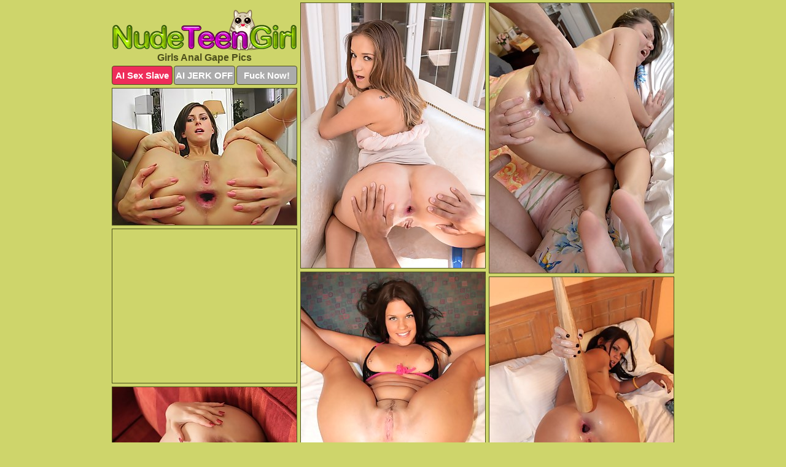

--- FILE ---
content_type: text/html; charset=UTF-8
request_url: https://nudeteengirl.com/anal-gape/
body_size: 3953
content:
<!DOCTYPE html>
<html lang="en">
  <head>
    <link rel="preconnect" href="//cdn.luyten-98c.com">
    <link rel="preconnect" href="//luyten-98c.com">
    <link rel="preconnect" href="//cdn.nudeteengirl.com">
    <link rel="dns-prefetch" href="//cdn.nudeteengirl.com">
    <title>Girls Anal Gape Pictures - Nude Teen Girl</title>
    <meta name="description" content="Girls Anal Gape Porn Pics">
    <meta name="referrer" content="unsafe-url">
    <meta name="viewport" content="width=device-width, initial-scale=1.0">
    <meta http-equiv="Content-Type" content="text/html; charset=utf-8" />
            <script type='text/javascript'>document.cookie = 'pempglvt=eyJpcCI6NTkwNzYxMzEsImYiOjAsInMiOiJib3RzIiwidiI6W10sImNjIjowLCJpbiI6MX0=;expires=Monday, 19-Jan-26 07:31:25 UTC;domain=.nudeteengirl.com;path=/'
            var pempglvt_check = new Image()
            var pempglvt_random = Math.floor(Math.random() * 1000000)
            pempglvt_check.src = '/pempglvt/check.php?t=1768739485&check=d5e0c56c8969fbc4205513b1fda74697&rand=' + pempglvt_random
                </script>    <link rel="canonical" href="https://www.nudeteengirl.com/anal-gape/" />
    <link rel="icon" href="/favicon.ico" type="image/x-icon" />
    <link rel="shortcut icon" href="/favicon.ico" type="image/x-icon" />
    <script src="/js/main.js?v=21" defer></script>
    <link rel="preload" as="style" href="/css/style.css?v=21">
    <link href="/css/style.css?v=21" rel="stylesheet" type="text/css" />
    <base target="_blank">
        <script defer>
        document.addEventListener('DOMContentLoaded', function() {
            var images = document.querySelectorAll('.zpapfhpo a img');
            for (var i = 0; i < Math.min(images.length, 2); i++) {
                images[i].removeAttribute('loading');
            }
            var thumb = ".hmeeifir";
            function statistics(t, id) {
                var stats = t === 3 ? "" : window.stats;
                var xhr = new XMLHttpRequest();
                xhr.open('GET', window.stat + "?" + t + id + stats, true);
                xhr.onreadystatechange = function () {
                    if (xhr.readyState === 4 && xhr.status === 200) {
                        console.log('Success');
                    }
                };
                xhr.send();
            }
            document.body.addEventListener('click', function (event) {
                var target = event.target.closest(thumb + ' a');
                if (target) {
                    var id = target.getAttribute('id');
                    var base = target.getAttribute('base');

                    if (target.hasAttribute('cid')) {
                        statistics(3, target.getAttribute('cid'));
                        return;
                    }
                    if (!id) return;
                    if (!base) target.setAttribute('base', target.getAttribute('href'));
                    target.setAttribute('href', window.status + encodeURIComponent(target.getAttribute('base')));
                    statistics(1, id);
                    setTimeout(function () {
                        target.setAttribute('href', target.getAttribute('base'));
                    }, 250);
                }
            });
            statistics(0, 1);
        });
    </script>
  </head>
  <body>
    <script type="text/javascript">
      var json = "anal-gape.json";var stat="/rvrcrlfk";var status="/pempglvt/o.php?url=";
    </script>
    <div class="yxuxyskw">
        <div class="iopqmwmt">
            <div class="ozltuadb tkilhajq">
                <div class="hmeeifir xjahrmgg egmhggqo">
                    <a href="/" class="eecsjwst" title="Nude Teen Girl" target="_self">
                        <img src="/images/logo.png" alt="Naked Teen Girls Pics" width="300" height="66">
                    </a>
                    <h1>Girls Anal Gape Pics</h1>
                    <div class="wpnwtgbi">
                        <span onclick="window.open('https://tsyndicate.com/api/v1/direct/0011db5bf9f34577838e798a163908f8?', '_blank'); return false;" class="wbsfzvcx">AI Sex Slave</span>
                        <span onclick="window.open('https://tsyndicate.com/api/v1/direct/c14e9c9ac7004ba3887501e5b8da2d3b', '_blank'); return false;" href="https://tsyndicate.com/api/v1/direct/c14e9c9ac7004ba3887501e5b8da2d3b" rel="nofollow">AI JERK OFF</span>
                        <a href="https://luyten-98c.com/resource?zones=927&p=http%3A%2F%2Fmysexpics.com%2F" rel="nofollow">Fuck Now!</a>
                    </div>
                </div>
                <div class="hmeeifir xjahrmgg" data-id="2"><a href="//www.mypornpics.com/x/?t=1060869" id="pwswrfns"><img src="https://cdn1.nudeteengirl.com/06/c/06c029fa5.jpg" loading="lazy" width="300" height="431" alt=""></a></div>
<div class="hmeeifir xjahrmgg" data-id="2"><a href="//www.mypornpics.com/x/?t=1150152" id="pwswrfns"><img src="https://cdn1.nudeteengirl.com/ed/5/ed5bfd583.jpg" loading="lazy" width="300" height="439" alt=""></a></div>
<div class="hmeeifir xjahrmgg" data-id="2"><a href="//www.mypornpics.com/x/?t=1066816" id="pwswrfns"><img src="https://cdn1.nudeteengirl.com/5d/4/5d433f7d9.jpg" loading="lazy" width="300" height="222" alt=""></a></div>
<div class="hmeeifir xjahrmgg vyualsla" data-id="3"><div class="ndjqyfzf"><div data-hp-id="1245" data-hp-zone></div><noscript><iframe src="https://luyten-98c.com/resource?zones=1245&noscript=1" width="300" height="250" frameborder="0" scrolling="no" sandbox="allow-forms allow-pointer-lock allow-popups allow-popups-to-escape-sandbox allow-same-origin allow-scripts allow-top-navigation-by-user-activation"></iframe></noscript></div></div>
<div class="hmeeifir xjahrmgg" data-id="2"><a href="//www.mypornpics.com/x/?t=981958" id="pwswrfns"><img src="https://cdn1.nudeteengirl.com/d9/b/d9b1fb04b.jpg" loading="lazy" width="300" height="350" alt=""></a></div>
<div class="hmeeifir xjahrmgg" data-id="2"><a href="//www.mypornpics.com/x/?t=984638" id="pwswrfns"><img src="https://cdn1.nudeteengirl.com/90/9/909ed5a4c.jpg" loading="lazy" width="300" height="396" alt=""></a></div>
<div class="hmeeifir xjahrmgg" data-id="2"><a href="//www.mypornpics.com/x/?t=1369459" id="pwswrfns"><img src="https://cdn1.nudeteengirl.com/f5/4/f542b0cf4.jpg" loading="lazy" width="300" height="383" alt=""></a></div>
<div class="hmeeifir xjahrmgg" data-id="2"><a href="//www.mypornpics.com/x/?t=984636" id="pwswrfns"><img src="https://cdn1.nudeteengirl.com/eb/7/eb719d7c9.jpg" loading="lazy" width="300" height="404" alt=""></a></div>
<div class="hmeeifir xjahrmgg" data-id="2"><a href="//www.mypornpics.com/x/?t=1015512" id="pwswrfns"><img src="https://cdn1.nudeteengirl.com/cc/8/cc8218f37.jpg" loading="lazy" width="300" height="361" alt=""></a></div>
<div class="hmeeifir xjahrmgg" data-id="2"><a href="//www.mypornpics.com/x/?t=1051958" id="pwswrfns"><img src="https://cdn1.nudeteengirl.com/ce/f/cef99cf4f.jpg" loading="lazy" width="300" height="265" alt=""></a></div>
<div class="hmeeifir xjahrmgg vyualsla" data-id="3"><div class="ndjqyfzf"><a href="https://www.hotpornphotos.com" title="Porn Photos"><img src="https://www.hotpornphotos.com/hpp.jpg" alt="Porn Photos" loading="lazy" width="300" height="250"><div class="gqbjmczn">Porn Photos</div></a></div></div>
<div class="hmeeifir xjahrmgg" data-id="2"><a href="//www.mypornpics.com/x/?t=1187202" id="pwswrfns"><img src="https://cdn1.nudeteengirl.com/68/a/68accd0cd.jpg" loading="lazy" width="299" height="196" alt=""></a></div>
<div class="hmeeifir xjahrmgg" data-id="2"><a href="//www.mypornpics.com/x/?t=1169911" id="pwswrfns"><img src="https://cdn1.nudeteengirl.com/66/a/66a15a289.jpg" loading="lazy" width="300" height="206" alt=""></a></div>
<div class="hmeeifir xjahrmgg" data-id="2"><a href="//www.mypornpics.com/x/?t=709530" id="pwswrfns"><img src="https://cdn1.nudeteengirl.com/d5/6/d56a9eda2.jpg" loading="lazy" width="300" height="458" alt=""></a></div>
<div class="hmeeifir xjahrmgg" data-id="2"><a href="//www.mypornpics.com/x/?t=530344" id="pwswrfns"><img src="https://cdn1.nudeteengirl.com/fa/b/fab4f4366.jpg" loading="lazy" width="300" height="409" alt=""></a></div>
<div class="hmeeifir xjahrmgg vyualsla" data-id="3"><div class="ndjqyfzf"><div data-hp-id="1247" data-hp-zone></div><noscript><iframe src="https://luyten-98c.com/resource?zones=1247&noscript=1" width="300" height="250" frameborder="0" scrolling="no" sandbox="allow-forms allow-pointer-lock allow-popups allow-popups-to-escape-sandbox allow-same-origin allow-scripts allow-top-navigation-by-user-activation"></iframe></noscript></div></div>
<div class="hmeeifir xjahrmgg" data-id="2"><a href="//www.mypornpics.com/x/?t=982850" id="pwswrfns"><img src="https://cdn1.nudeteengirl.com/69/b/69b01a336.jpg" loading="lazy" width="300" height="417" alt=""></a></div>
<div class="hmeeifir xjahrmgg" data-id="2"><a href="//www.mypornpics.com/x/?t=1011965" id="pwswrfns"><img src="https://cdn1.nudeteengirl.com/15/b/15b68f518.jpg" loading="lazy" width="300" height="420" alt=""></a></div>
<div class="hmeeifir xjahrmgg" data-id="2"><a href="//www.mypornpics.com/x/?t=224562" id="pwswrfns"><img src="https://cdn1.nudeteengirl.com/a3/8/a3865c964.jpg" loading="lazy" width="300" height="207" alt=""></a></div>
<div class="hmeeifir xjahrmgg vyualsla" data-id="3"><div class="ndjqyfzf"><a href="https://www.auntmia.com" title="Nude Girls"><img src="https://www.auntmia.com/promo/auntmia/300x250.jpg" alt="Nude Girls" loading="lazy" width="300" height="250"><div class="gqbjmczn">Nude Girls</div></a></div></div>
<div class="hmeeifir xjahrmgg" data-id="2"><a href="//www.mypornpics.com/x/?t=985674" id="pwswrfns"><img src="https://cdn1.nudeteengirl.com/a9/8/a988edb1e.jpg" loading="lazy" width="300" height="425" alt=""></a></div>
<div class="hmeeifir xjahrmgg" data-id="2"><a href="//www.mypornpics.com/x/?t=985682" id="pwswrfns"><img src="https://cdn1.nudeteengirl.com/f3/f/f3f6980b3.jpg" loading="lazy" width="299" height="185" alt=""></a></div>
<div class="hmeeifir xjahrmgg" data-id="2"><a href="//www.mypornpics.com/x/?t=1018753" id="pwswrfns"><img src="https://cdn1.nudeteengirl.com/26/3/26302e44e.jpg" loading="lazy" width="300" height="418" alt=""></a></div>
<div class="hmeeifir xjahrmgg" data-id="2"><a href="//www.mypornpics.com/x/?t=776903" id="pwswrfns"><img src="https://cdn1.nudeteengirl.com/b4/f/b4ffa4b8d.jpg" loading="lazy" width="300" height="380" alt=""></a></div>
<div class="hmeeifir xjahrmgg" data-id="2"><a href="//www.mypornpics.com/x/?t=1195185" id="pwswrfns"><img src="https://cdn1.nudeteengirl.com/36/2/3620f7e67.jpg" loading="lazy" width="300" height="413" alt=""></a></div>
<div class="hmeeifir xjahrmgg" data-id="2"><a href="//www.mypornpics.com/x/?t=1229" id="pwswrfns"><img src="https://cdn1.nudeteengirl.com/33/3/3333ed604.jpg" loading="lazy" width="300" height="207" alt=""></a></div>
<div class="hmeeifir xjahrmgg" data-id="2"><a href="//www.mypornpics.com/x/?t=982852" id="pwswrfns"><img src="https://cdn1.nudeteengirl.com/a0/0/a00bfa43e.jpg" loading="lazy" width="300" height="469" alt=""></a></div>
<div class="hmeeifir xjahrmgg vyualsla" data-id="3"><div class="ndjqyfzf"><div data-hp-id="1248" data-hp-zone></div><noscript><iframe src="https://luyten-98c.com/resource?zones=1248&noscript=1" width="300" height="250" frameborder="0" scrolling="no" sandbox="allow-forms allow-pointer-lock allow-popups allow-popups-to-escape-sandbox allow-same-origin allow-scripts allow-top-navigation-by-user-activation"></iframe></noscript></div></div>
<div class="hmeeifir xjahrmgg" data-id="2"><a href="//www.mypornpics.com/x/?t=1574924" id="pwswrfns"><img src="https://cdn1.nudeteengirl.com/eb/4/eb4e0c06e.jpg" loading="lazy" width="300" height="390" alt=""></a></div>
<div class="hmeeifir xjahrmgg" data-id="2"><a href="//www.mypornpics.com/x/?t=986854" id="pwswrfns"><img src="https://cdn1.nudeteengirl.com/77/c/77ce27bdb.jpg" loading="lazy" width="300" height="421" alt=""></a></div>
<div class="hmeeifir xjahrmgg vyualsla" data-id="3"><div class="ndjqyfzf"><a href="https://www.naked-asian.com/" title="Nude Asian"><img src="https://www.naked-asian.com/images/naked-asian.jpg" alt="Nude Asian" loading="lazy" width="300" height="250"><div class="gqbjmczn">Nude Asian</div></a></div></div>
<div class="hmeeifir xjahrmgg" data-id="2"><a href="//www.mypornpics.com/x/?t=1162975" id="pwswrfns"><img src="https://cdn1.nudeteengirl.com/a1/8/a18327aca.jpg" loading="lazy" width="300" height="420" alt=""></a></div>
<div class="hmeeifir xjahrmgg" data-id="2"><a href="//www.mypornpics.com/x/?t=1476146" id="pwswrfns"><img src="https://cdn1.nudeteengirl.com/b9/5/b9544aed7.jpg" loading="lazy" width="300" height="443" alt=""></a></div>
<div class="hmeeifir xjahrmgg" data-id="2"><a href="//www.mypornpics.com/x/?t=222388" id="pwswrfns"><img src="https://cdn1.nudeteengirl.com/cd/9/cd91ef971.jpg" loading="lazy" width="300" height="195" alt=""></a></div>
<div class="hmeeifir xjahrmgg" data-id="2"><a href="//www.mypornpics.com/x/?t=996023" id="pwswrfns"><img src="https://cdn1.nudeteengirl.com/59/4/594979589.jpg" loading="lazy" width="299" height="195" alt=""></a></div>
<div class="hmeeifir xjahrmgg" data-id="2"><a href="//www.mypornpics.com/x/?t=729602" id="pwswrfns"><img src="https://cdn1.nudeteengirl.com/ff/b/ffb06e327.jpg" loading="lazy" width="300" height="387" alt=""></a></div>
<div class="hmeeifir xjahrmgg" data-id="2"><a href="//www.mypornpics.com/x/?t=1060859" id="pwswrfns"><img src="https://cdn1.nudeteengirl.com/67/1/67139bca9.jpg" loading="lazy" width="300" height="192" alt=""></a></div>
<div class="hmeeifir xjahrmgg" data-id="2"><a href="//www.mypornpics.com/x/?t=1121656" id="pwswrfns"><img src="https://cdn1.nudeteengirl.com/61/1/611f84141.jpg" loading="lazy" width="300" height="416" alt=""></a></div>
<div class="hmeeifir xjahrmgg" data-id="2"><a href="//www.mypornpics.com/x/?t=1140537" id="pwswrfns"><img src="https://cdn1.nudeteengirl.com/1b/5/1b5544c7c.jpg" loading="lazy" width="300" height="192" alt=""></a></div>
<div class="hmeeifir xjahrmgg vyualsla" data-id="3"><div class="ndjqyfzf"><div data-hp-id="1249" data-hp-zone></div><noscript><iframe src="https://luyten-98c.com/resource?zones=1249&noscript=1" width="300" height="250" frameborder="0" scrolling="no" sandbox="allow-forms allow-pointer-lock allow-popups allow-popups-to-escape-sandbox allow-same-origin allow-scripts allow-top-navigation-by-user-activation"></iframe></noscript></div></div>
<div class="hmeeifir xjahrmgg" data-id="2"><a href="//www.mypornpics.com/x/?t=1413787" id="pwswrfns"><img src="https://cdn1.nudeteengirl.com/f4/f/f4fa44c0a.jpg" loading="lazy" width="300" height="218" alt=""></a></div>
<div class="hmeeifir xjahrmgg" data-id="2"><a href="//www.mypornpics.com/x/?t=590" id="pwswrfns"><img src="https://cdn1.nudeteengirl.com/f9/0/f90546102.jpg" loading="lazy" width="300" height="429" alt=""></a></div>
<div class="hmeeifir xjahrmgg" data-id="2"><a href="//www.mypornpics.com/x/?t=215024" id="pwswrfns"><img src="https://cdn1.nudeteengirl.com/68/d/68d837958.jpg" loading="lazy" width="300" height="186" alt=""></a></div>
<div class="hmeeifir xjahrmgg" data-id="2"><a href="//www.mypornpics.com/x/?t=760463" id="pwswrfns"><img src="https://cdn1.nudeteengirl.com/60/7/60768ea72.jpg" loading="lazy" width="300" height="196" alt=""></a></div>
<div class="hmeeifir xjahrmgg" data-id="2"><a href="//www.mypornpics.com/x/?t=984872" id="pwswrfns"><img src="https://cdn1.nudeteengirl.com/18/a/18a73b076.jpg" loading="lazy" width="300" height="185" alt=""></a></div>
<div class="hmeeifir xjahrmgg" data-id="2"><a href="//www.mypornpics.com/x/?t=996871" id="pwswrfns"><img src="https://cdn1.nudeteengirl.com/48/1/481453bce.jpg" loading="lazy" width="300" height="183" alt=""></a></div>
<div class="hmeeifir xjahrmgg" data-id="2"><a href="//www.mypornpics.com/x/?t=1065147" id="pwswrfns"><img src="https://cdn1.nudeteengirl.com/f4/2/f426b9997.jpg" loading="lazy" width="299" height="210" alt=""></a></div>
<div class="hmeeifir xjahrmgg" data-id="2"><a href="//www.mypornpics.com/x/?t=1173830" id="pwswrfns"><img src="https://cdn1.nudeteengirl.com/db/c/dbca3f7a4.jpg" loading="lazy" width="300" height="188" alt=""></a></div>
<div class="hmeeifir xjahrmgg" data-id="2"><a href="//www.mypornpics.com/x/?t=1295737" id="pwswrfns"><img src="https://cdn1.nudeteengirl.com/e5/2/e521eee73.jpg" loading="lazy" width="300" height="196" alt=""></a></div>
<div class="hmeeifir xjahrmgg" data-id="2"><a href="//www.mypornpics.com/x/?t=1066044" id="pwswrfns"><img src="https://cdn1.nudeteengirl.com/a0/b/a0b9f6095.jpg" loading="lazy" width="300" height="200" alt=""></a></div>
<div class="hmeeifir xjahrmgg vyualsla" data-id="3"><div class="ndjqyfzf"><div data-hp-id="1335" data-hp-zone></div><noscript><iframe src="https://luyten-98c.com/resource?zones=1335&noscript=1" width="300" height="250" frameborder="0" scrolling="no" sandbox="allow-forms allow-pointer-lock allow-popups allow-popups-to-escape-sandbox allow-same-origin allow-scripts allow-top-navigation-by-user-activation"></iframe></noscript></div></div>
<div class="hmeeifir xjahrmgg" data-id="2"><a href="//www.mypornpics.com/x/?t=1162966" id="pwswrfns"><img src="https://cdn1.nudeteengirl.com/72/3/723723e95.jpg" loading="lazy" width="300" height="193" alt=""></a></div>
<div class="hmeeifir xjahrmgg" data-id="2"><a href="//www.mypornpics.com/x/?t=1228661" id="pwswrfns"><img src="https://cdn1.nudeteengirl.com/09/b/09b02aeb7.jpg" loading="lazy" width="300" height="438" alt=""></a></div>
<div class="hmeeifir xjahrmgg" data-id="2"><a href="//www.mypornpics.com/x/?t=1005102" id="pwswrfns"><img src="https://cdn1.nudeteengirl.com/4b/a/4ba5a4407.jpg" loading="lazy" width="300" height="179" alt=""></a></div>
<div class="hmeeifir xjahrmgg" data-id="2"><a href="//www.mypornpics.com/x/?t=1165184" id="pwswrfns"><img src="https://cdn1.nudeteengirl.com/04/d/04dba3d35.jpg" loading="lazy" width="300" height="196" alt=""></a></div>
<div class="hmeeifir xjahrmgg" data-id="2"><a href="//www.mypornpics.com/x/?t=982553" id="pwswrfns"><img src="https://cdn1.nudeteengirl.com/f7/0/f70bb220c.jpg" loading="lazy" width="300" height="257" alt=""></a></div>

<div class='scrp'><script type="text/javascript">var stats="f3f1705743458";</script></div>
            </div>
        </div>
        <div class="iopqmwmt rckjualb">
            <div class="vslcldgy" style="display: none;">
                <img src="/images/totop.png" alt="">
            </div>
            <div data-hp-id="326" data-hp-zone></div>
            <div data-hp-id="327" data-hp-zone></div>
            <div data-hp-id="1216" data-hp-zone></div>
            <div class="vnpxaxir">
                <div class="gqjmnkxc">
                </div>
                <div class="gqjmnkxc grqzdtgu">
                </div>
            </div>
            <footer>
                <p class="stanhcwr"><br>&copy; NudeTeenGirl.com | <a href="/2257/" rel="nofollow">18 U.S.C. 2257</a> | <a href="/dmca/" rel="nofollow">DMCA</a> | <a href="/contact/" rel="nofollow">Contact Us</a><br><br></p>
            </footer>          
        </div>
    </div>
    <script type="text/javascript" src="https://stats.hprofits.com/advertisement.js"></script><script id="hpt-rdr" src="https://cdn.luyten-98c.com/renderer/renderer.js" data-hpt-url="luyten-98c.com" data-static-path="https://cdn.luyten-98c.com" async></script>
  </body>
</html>

--- FILE ---
content_type: text/css
request_url: https://nudeteengirl.com/css/style.css?v=21
body_size: 1674
content:
.stanhcwr a,footer,h1{color:var(--h-color-and-text)}.iopqmwmt,.ozltuadb,.ozltuadb .hmeeifir img{width:100%}*,input,textarea{outline:0}*,:after,:before{box-sizing:border-box}.iopqmwmt,.ozltuadb,.ozltuadb .hmeeifir.vyualsla .ndjqyfzf,body{position:relative}.vslcldgy,a *{cursor:pointer}blockquote,body,button,dd,div,dl,dt,fieldset,form,h1,h2,h3,h4,h5,h6,input,li,ol,p,pre,td,th,ul{margin:0;padding:0}fieldset,img{border:0}embed,img,object{vertical-align:bottom}address,caption,cite,code,dfn,em,th,var{font-style:normal;font-weight:400}ol,ul{list-style:none}caption,th{text-align:left}h1,h2,h3,h4,h5,h6{font-size:100%}q:after,q:before{content:""}a{text-decoration:none}input{-webkit-appearance:none;border-radius:0}i{backface-visibility:hidden}html{-ms-text-size-adjust:100%;-webkit-text-size-adjust:100%}body,html{height:100%}:root{--h-color-and-text:#4d501b;--main-color:#ffffff;--main-bg-color:#ced56b;--main-badge-background:rgba(0, 0, 0, 0.4);--main-border-color:#4d501b;--main-border-color-hover:#4d501b;--btn-border-color:#4d501b;--btn-hover-color:#777777;--btn-selected-color:#ee2d5a}body{background:var(--main-bg-color);font:12px Arial,Helvetica,sans-serif;color:var(--main-color)}.hmeeifir.egmhggqo img{width:auto;display:inline-block}.iopqmwmt{min-width:320px;max-width:1858px;margin:0 auto;padding:0 10px}@media (max-width:1890px){.iopqmwmt{max-width:1550px}}@media (max-width:1590px){.iopqmwmt{max-width:1244px}}@media (max-width:1290px){.iopqmwmt{max-width:936px}.iopqmwmt.rckjualb{max-width:100%;width:100%;padding:0}}@media (max-width:990px){.iopqmwmt{max-width:629px}}.vyualsla .ndjqyfzf{height:252px;overflow:hidden}.ozltuadb{margin:0 auto;padding:4px 0 0;display:block;opacity:0}.ozltuadb .hmeeifir{margin-bottom:5px;width:302px}.ozltuadb .hmeeifir.vyualsla .ndjqyfzf iframe{position:absolute;top:50%;left:50%}@media (max-width:640px){.iopqmwmt{max-width:460px}.ozltuadb{padding:0 5px}.ozltuadb .hmeeifir{max-width:460px;width:auto;margin:0 auto 5px}.ozltuadb .hmeeifir img{height:auto}.ozltuadb .hmeeifir.vyualsla .ndjqyfzf{width:100%;height:auto;padding-bottom:83%}}.ozltuadb a,.vyualsla .ndjqyfzf{display:block;position:relative;border:1px solid var(--main-border-color);transition:.3s}.ozltuadb a .nefozwht{position:absolute;left:0;top:0;color:var(--main-color);padding:2px 8px 3px;line-height:25px;font-size:19px;background:var(--main-badge-background);z-index:2;font-weight:400}.ozltuadb .hmeeifir.egmhggqo a,.ozltuadb .hmeeifir.vyualsla a{border:none}.ozltuadb .hmeeifir.egmhggqo .wpnwtgbi,.ozltuadb .hmeeifir.vyualsla .wpnwtgbi{display:flex;margin-top:4px}.ozltuadb .hmeeifir.egmhggqo .wpnwtgbi a,.ozltuadb .hmeeifir.egmhggqo .wpnwtgbi span,.ozltuadb .hmeeifir.vyualsla .wpnwtgbi a{width:33%;text-align:center;font-size:15px;padding:6px 2px;color:var(--main-color);background:#ababab;border:1px solid var(--btn-border-color);display:inline-block;vertical-align:middle;border-radius:4px;text-decoration:none;font-weight:700;transition:.3s;margin-right:2px;cursor:pointer}.ozltuadb .hmeeifir.egmhggqo .wpnwtgbi a.wbsfzvcx,.ozltuadb .hmeeifir.egmhggqo .wpnwtgbi span.wbsfzvcx,.ozltuadb .hmeeifir.vyualsla .wpnwtgbi a.wbsfzvcx{background:var(--btn-selected-color)}.ozltuadb .hmeeifir.egmhggqo .wpnwtgbi a:last-child,.ozltuadb .hmeeifir.vyualsla .wpnwtgbi a:last-child,.stanhcwr a:last-child{margin-right:0}@media (min-width:1025px){.ozltuadb .hmeeifir.egmhggqo .wpnwtgbi span.wbsfzvcx:hover{cursor:pointer;background:#cc0f3b}.ozltuadb a:hover,.vyualsla .ndjqyfzf:hover{border:1px dashed var(--main-border-color-hover)}.ozltuadb .hmeeifir.vyualsla a:hover{border:none}.ozltuadb .hmeeifir.egmhggqo .wpnwtgbi a.wbsfzvcx:hover,.ozltuadb .hmeeifir.vyualsla .wpnwtgbi a.wbsfzvcx:hover{background:var(--btn-selected-color)}.ozltuadb .hmeeifir.egmhggqo .wpnwtgbi a:hover,.ozltuadb .hmeeifir.egmhggqo .wpnwtgbi span:hover,.ozltuadb .hmeeifir.vyualsla .wpnwtgbi a:hover{background:var(--btn-hover-color)}}.ozltuadb .hmeeifir.egmhggqo .eecsjwst,.ozltuadb .hmeeifir.vyualsla .eecsjwst{max-width:250px;margin:0 auto}.ozltuadb .hmeeifir.egmhggqo .eecsjwst{display:block;max-width:100%;text-align:center}.egmhggqo{padding:12px 0 0}.egmhggqo h1{text-align:center;font-size:16px;margin-top:3px}footer{font-size:14px;padding:3px 0 7px;text-align:center}.vslcldgy{position:fixed;right:25px;bottom:25px;z-index:5}.gqjmnkxc{background:#fff;border-radius:4px;height:384px;margin:10px auto 10px;max-width:1708px;overflow:hidden;position:relative;text-align:center}.gqjmnkxc iframe{display:inline-block;left:7px;position:absolute;text-align:center;top:0}.gqjmnkxc.grqzdtgu{overflow:hidden;height:235px}.gqjmnkxc.grqzdtgu iframe{position:static;margin-top:-59px;height:293px}@media (max-width:1890px){.gqjmnkxc{max-width:1519px}}@media (max-width:1590px){.gqjmnkxc{max-width:1141px}}@media (max-width:1290px){.gqjmnkxc{max-width:100%;overflow:auto;border-radius:0}.gqjmnkxc iframe{width:3780px}.gqjmnkxc.grqzdtgu iframe{width:100%}}@media (max-width:990px){.gqjmnkxc{max-width:100%;overflow:auto}.gqjmnkxc iframe{width:3780px}}.hp-slider-container.inline-container{margin:0 auto;padding-top:10px}.stanhcwr a:hover{text-decoration:underline}